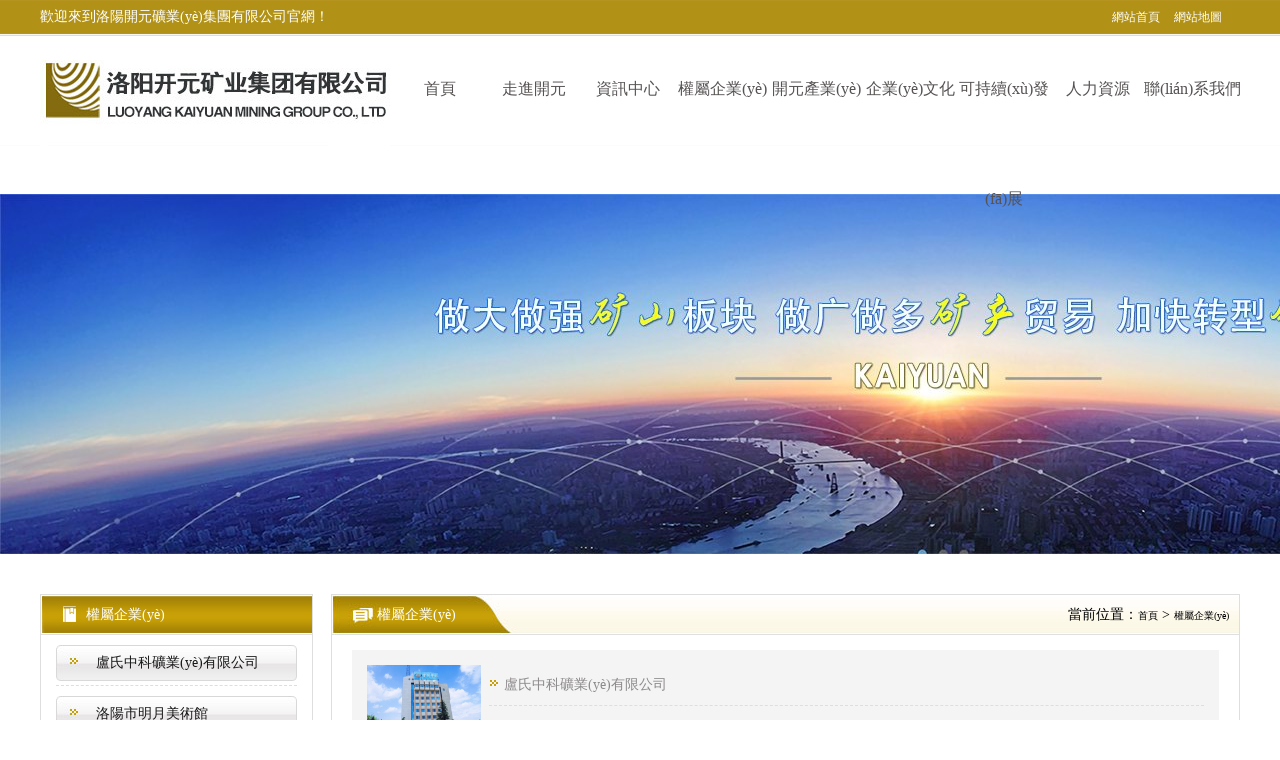

--- FILE ---
content_type: text/html
request_url: http://www.download2s.com/Product/981972850551484416.html
body_size: 16844
content:
<!DOCTYPE html>
<html>
<head>
    <link href="/static/index/zm001/old/css/global.css" rel="stylesheet"/>
    <link href="/static/index/zm001/old/css/page.css" rel="stylesheet"/>
    <link href="/static/index/zm001/old/css/jquery.fancybox.css" rel="stylesheet">
    <meta charset="UTF-8">
<meta http-equiv="X-UA-Compatible" content="ie=edge">
<title>&#38;</title>
<meta name="keywords" content="&#120;&#52;&#69;&#57;&#65;&#59;&#38;" />
<meta name="description" content="&#120;&#54;&#68;&#51;&#50;&#59;&#38;" />
<link href="/static/index/zm001/old/css/page.css" rel="stylesheet"/>
<!--  -->


 

  

    
    
    
    
<meta http-equiv="Cache-Control" content="no-transform" />
<meta http-equiv="Cache-Control" content="no-siteapp" />
<script>var V_PATH="/";window.onerror=function(){ return true; };</script>
</head>

<body>
<h1><a href="http://www.download2s.com/">&#x56FD;&#x6A21;&#x65E0;&#x7801;&#x7CBE;&#x54C1;&#x4E00;&#x533A;&#x4E8C;&#x533A;&#x4E09;&#x533A;_&#x4E9A;&#x6D32;&#x7CBE;&#x54C1;&#x56FD;&#x4EA7;&#x7CBE;&#x54C1;&#x4E71;&#x7801;&#x4E0D;99&#x7535;&#x5F71;_&#x65E0;&#x7801;&#x4E2D;&#x6587;&#x5B57;&#x5E55;&#x5728;&#x7EBF;&#x6210;&#x4EBA;&#x514D;&#x8D39;_&#x4E9A;&#x6D32;&#x5348;&#x591C;&#x798F;&#x5229;2023_&#x56FD;&#x4EA7;&#x4EBA;&#x5996;&#x5C0F;&#x4E50;&#x6C38;&#x4E45;&#x89C2;&#x770B;</a></h1><div id="o6sig" class="pl_css_ganrao" style="display: none;"><noframes id="o6sig"><samp id="o6sig"></samp></noframes><strong id="o6sig"></strong><thead id="o6sig"><dfn id="o6sig"><pre id="o6sig"></pre></dfn></thead><optgroup id="o6sig"></optgroup><pre id="o6sig"><tt id="o6sig"></tt></pre><option id="o6sig"></option><output id="o6sig"><nobr id="o6sig"><strike id="o6sig"><listing id="o6sig"></listing></strike></nobr></output><u id="o6sig"><center id="o6sig"><optgroup id="o6sig"><acronym id="o6sig"></acronym></optgroup></center></u><label id="o6sig"></label><small id="o6sig"><del id="o6sig"><p id="o6sig"><u id="o6sig"></u></p></del></small><big id="o6sig"><bdo id="o6sig"><delect id="o6sig"><legend id="o6sig"></legend></delect></bdo></big><i id="o6sig"><del id="o6sig"></del></i><blockquote id="o6sig"><style id="o6sig"></style></blockquote><meter id="o6sig"><del id="o6sig"><p id="o6sig"><u id="o6sig"></u></p></del></meter><nav id="o6sig"><center id="o6sig"></center></nav><output id="o6sig"></output><nav id="o6sig"><em id="o6sig"></em></nav><em id="o6sig"><listing id="o6sig"><address id="o6sig"><nav id="o6sig"></nav></address></listing></em><tr id="o6sig"></tr><listing id="o6sig"><dfn id="o6sig"><output id="o6sig"></output></dfn></listing><li id="o6sig"></li><pre id="o6sig"><abbr id="o6sig"></abbr></pre><tt id="o6sig"><rt id="o6sig"><u id="o6sig"><form id="o6sig"></form></u></rt></tt><ol id="o6sig"><option id="o6sig"></option></ol><font id="o6sig"></font><dl id="o6sig"></dl><strike id="o6sig"><tr id="o6sig"></tr></strike><form id="o6sig"><address id="o6sig"></address></form><abbr id="o6sig"></abbr><thead id="o6sig"><input id="o6sig"><em id="o6sig"></em></input></thead><address id="o6sig"></address><pre id="o6sig"><ol id="o6sig"></ol></pre><font id="o6sig"></font><legend id="o6sig"><center id="o6sig"></center></legend><rp id="o6sig"></rp><em id="o6sig"></em><mark id="o6sig"><ins id="o6sig"></ins></mark><tr id="o6sig"><legend id="o6sig"><strong id="o6sig"><thead id="o6sig"></thead></strong></legend></tr><optgroup id="o6sig"></optgroup><object id="o6sig"></object><address id="o6sig"><label id="o6sig"></label></address><th id="o6sig"><tbody id="o6sig"></tbody></th><strong id="o6sig"><cite id="o6sig"></cite></strong><span id="o6sig"></span><tr id="o6sig"><dfn id="o6sig"></dfn></tr><u id="o6sig"><center id="o6sig"><address id="o6sig"><label id="o6sig"></label></address></center></u><strike id="o6sig"></strike><address id="o6sig"></address><strike id="o6sig"></strike></div>
    <style>
    .loader-overlay{display: none!important;}
</style>
<div   id="z3l8rdofehgj"   class="w-1 bg-1" style="width: 100%; position:fixed; left:0; top:0;  z-index: 1000;">
    <div   id="z3l8rdofehgj"   class="w">
        <div   id="z3l8rdofehgj"   class="top"><div>歡迎來到洛陽開元礦業(yè)集團有限公司官網！</div><p><a href="/" title="網站首頁">網站首頁</a> <a target="_blank"  title="網站地圖" href="./sitemap.xml" style="padding-right:18px;">網站地圖</a></p></div>
        <div   id="z3l8rdofehgj"   class="header">
            <h1><img src="/static/index/zm001/old/images/logo.jpg" alt="洛陽開元礦業(yè)集團有限公司"/></h1>
            <ul class="nav clearfix" id="nav">
                <li id="z3l8rdofehgj"    class="nLi on"><h3><a href="/" title="首頁">首頁</a></h3></li>
                <li id="z3l8rdofehgj"    class="nLi">
                    <h3><a href="/company.html" title="走進開元">走進開元</a></h3>
                    <ul class="sub" style="display: none;">
                        <div>
                            <div   id="z3l8rdofehgj"   class="d_left">
                                <ul class="u_nav">
                                    <li><a href="/company.html" title="集團簡介">集團簡介</a></li>
                                    <li><a href="/single/2.html" title="董事長致辭">董事長致辭</a></li>
                                </ul>
                            </div>
                            <div   id="z3l8rdofehgj"   class="d_right">
                                <img src="/uploads/20250624/247cc4dab720269d424ad110292937c5.jpg" width="187" height="103"/>
                                <p>洛陽開元礦業(yè)集團有限公司簡介洛陽開元礦業(yè)集團有限公司，始成立于2006年，位于洛陽市開元大道269號。集團旗下共有五余家全資子公司，業(yè)務涉及有色金屬礦山開發(fā)、礦產品購銷與進出口貿易、房地產開發(fā)、文化藝術、企業(yè)管理與咨詢、資本投資等多個領域。民建河南省委委員、民建河南省委企業(yè)委副主任、民建洛陽市委委員、企業(yè)委主任、洛陽民建企業(yè)家協(xié)會會長許明月是公司創(chuàng)始人，現(xiàn)任洛陽開元礦業(yè)集團有限公司董事長。在礦業(yè)領域，洛陽開元礦業(yè)集團擁有多家實力雄厚的子公司：貴州開元礦業(yè)有限公司探、采礦權面積共11.33平方公里；興?？h銅鑫礦業(yè)有限公司探礦權面積8.76平方公里，礦山資源潛力巨大；2021年，開元集團與盧氏中科礦業(yè)有限公司開展戰(zhàn)略合作。盧氏中科礦業(yè)有限公司專注于有色金屬的浮選、加工和銷售，擁有強大的技術支撐平臺，是集探、采、選、冶、研為一體的中大型綜合礦業(yè)企業(yè)。目前，盧氏中科王家河1000噸選礦廠已成功投產，雙河金礦、柳關欒盧鉛鋅礦相繼順利開工，樓房銀礦與圪老灣鉛鋅礦的深部探礦重大突破，標志著礦山版圖取得重大進展，為開元集團后續(xù)發(fā)展奠定了堅實基礎。在文化傳媒領域，洛陽市明月美術館通過豐富多樣的藝術展覽、學術研討和公共教育活動，努力打造一個集展覽、交流、教育、研究為一體的綜合性藝術平臺。此外，在金融投資領域，開元集團旗下的北京明峰資本管理有限公司專注于投資具有高增長潛力的優(yōu)秀企業(yè)，特別是高科技、新能源、環(huán)保等新興產業(yè)，為客戶提供個性化的資產配置服務。在做好企業(yè)經營的同時，開元集團始終不忘企業(yè)的社會責任和家國情懷，以突出的愛心公益事跡，開展了一系列公益慈善活動：“民建林”公益事業(yè)通過“思源基金”“幫幫公益”線上公益平臺，與眾多愛心人士籌措資金20余萬元；資助541名貧困大學生共計270余萬元，推進“數(shù)字助力——河南AI人才培養(yǎng)”；捐款10萬元，馳援京津冀、黑龍江洪水地質災害……公司于2017年底被洛陽市慈善總會評為“洛陽慈善風云榜——十大愛心集體”。洛陽開元礦業(yè)集團有限公司秉承持續(xù)發(fā)展理念，憑借多年來良好的企業(yè)信譽與經營業(yè)績，與全國多家企業(yè)建立了良好合作關系，受到社會各界的一致好評，多次榮獲“納稅標兵”“先進企業(yè)”“招商引資模范企業(yè)”等榮譽稱號。回望來時路，開元人勠力同心，以“闖”的精神和“創(chuàng)”的勁頭，一路披荊斬棘，踏過千山萬水；展望新未來，開元人凝心聚力，不執(zhí)于“舊”，無畏于“新”，秉承“勇于跨越，追求卓越”的企業(yè)精神，乘著國家高質量發(fā)展新征程的東風，跨過高山，越過大海，向著集團多元化、國際化的目標，逐夢遠航，跨越前行！</p><a href="/company.html" title="集團簡介">more+</a>
                            </div>
                        </div>
                    </ul>
                </li>
                <li id="z3l8rdofehgj"    class="nLi on"><h3><a href="/news/15.html" title="資訊中心">資訊中心</a></h3>
                    <ul class="sub" style="display: none;">
                        <div>
                            <div   id="z3l8rdofehgj"   class="d_left">
                                <ul class="u_nav">
                                                                        <li><a href="/news/15.html" title="公司動態(tài)">公司動態(tài)</a></li>
                                                                        <li><a href="/news/19.html" title="數(shù)字報紙">數(shù)字報紙</a></li>
                                                                    </ul>
                            </div>
                            <div   id="z3l8rdofehgj"   class="d_right">
                                <img src="/uploads/20240130/d5082f0ede559dab5fc16dacb935ac31.jpg" width="187" height="103"/>
                                <p>洛陽開元礦業(yè)集團有限公司資訊中心</p><a href="/news.html" title="資訊中心">more+</a>
                            </div>
                        </div>
                    </ul>
                </li>
                <li id="z3l8rdofehgj"    class="nLi on"><h3><a href="/product.html" title="權屬企業(yè)">權屬企業(yè)</a></h3>
                    <ul class="sub" style="display: none;">
                        <div>
                            <div   id="z3l8rdofehgj"   class="d_left" style="width:450px;">
                                <ul class="u_nav">
                                                                        <li style="width:190px; float:left"><a href="/proinfo/10.html" title="盧氏中科礦業(yè)有限公司">盧氏中科礦業(yè)有限公司</a></li>
                                                                        <li style="width:190px; float:left"><a href="/proinfo/59.html" title="洛陽市明月美術館">洛陽市明月美術館</a></li>
                                                                        <li style="width:190px; float:left"><a href="/proinfo/1.html" title="貴州開元礦業(yè)有限公司">貴州開元礦業(yè)有限公司</a></li>
                                                                        <li style="width:190px; float:left"><a href="/proinfo/2.html" title="興海縣銅鑫礦業(yè)有限公司">興?？h銅鑫礦業(yè)有限公司</a></li>
                                                                        <li style="width:190px; float:left"><a href="/proinfo/4.html" title="北京明峰資本管理有限公司">北京明峰資本管理有限公司</a></li>
                                                                        <li style="width:190px; float:left"><a href="/proinfo/5.html" title="北京釋源文化傳媒有限公司">北京釋源文化傳媒有限公司</a></li>
                                                                        <li style="width:190px; float:left"><a href="/proinfo/8.html" title="洛陽唐都房地產開發(fā)有限公司">洛陽唐都房地產開發(fā)有限公司</a></li>
                                    	
                                </ul>
                            </div>
                            <div   id="z3l8rdofehgj"   class="d_right" style="width:700px;">
                                <img src="/uploads/20240130/c13ec47f3ed151ae7c3c8a4a89966178.jpg" width="187" height="103" />
                                <p>集團旗下共有十余家全資子公司，主要包括貴州開元礦業(yè)有限公司、興?？h銅鑫礦業(yè)有限公司、洛陽集美酒店管理有限公司、洛陽唐都房地產開發(fā)有限公司、河南鼎能建設工程有限公司、北京明峰資本管理有限公司、北京明峰管理咨詢有限公司、北京釋源文化傳媒有限公司等。</p><a href="/product.html" title="權屬企業(yè)">more+</a>
                            </div>
                        </div>
                    </ul>
                </li>
                <li id="z3l8rdofehgj"    class="nLi on"><h3><a href="/article/11.html" title="開元產業(yè)">開元產業(yè)</a></h3>
                    <ul class="sub" style="display: none;">
                        <div>
                            <div   id="z3l8rdofehgj"   class="d_left">
                                <ul class="u_nav">
                                                                        <li><a href="/articleinfo/392.html" title="有色金屬貿易">有色金屬貿易</a></li>
                                                                        <li><a href="/articleinfo/393.html" title="礦山開發(fā)">礦山開發(fā)</a></li>
                                                                        <li><a href="/articleinfo/396.html" title="資本投資">資本投資</a></li>
                                                                        <li><a href="/articleinfo/397.html" title="文化傳媒">文化傳媒</a></li>
                                                                    </ul>
                            </div>
                            <div   id="z3l8rdofehgj"   class="d_right">
                                <img src="/uploads/20240130/91ccbdbfa6be0a0825562aa2bb6feb50.jpg" width="187" height="103" />
                                <p>集團業(yè)務涉及有色金屬礦山開發(fā)、有色金屬礦產品購銷與進出口貿易、房地產開發(fā)、酒店服務與管理、新能源開發(fā)建設、企業(yè)管理與咨詢、資本投資等多個領域。</p><a href="/article/11.html" title="開元產業(yè)">more+</a>
                            </div>
                        </div>
                    </ul>
                </li>
                <li id="z3l8rdofehgj"    class="nLi on"><h3><a href="/article/12.html" title="企業(yè)文化">企業(yè)文化</a></h3>
                    <ul class="sub" style="display: none;">
                        <div>
                            <div   id="z3l8rdofehgj"   class="d_left">
                                <ul class="u_nav">
                                                                        <li><a href="/article/20.html" title="企業(yè)文化">企業(yè)文化</a></li>
                                                                        <li><a href="/article/21.html" title="員工風采">員工風采</a></li>
                                                                        <li><a href="/article/22.html" title="先進展示">先進展示</a></li>
                                                                        <li><a href="/article/23.html" title="社會責任">社會責任</a></li>
                                                                        <li><a href="/single/5.html" title="開元之歌">開元之歌</a></li>
                                </ul>
                            </div>
                            <div   id="z3l8rdofehgj"   class="d_right">
                                <img src="/uploads/20240130/02138e3b0eecffce63a7940292b14f64.jpg" width="187" height="103"/>
                                <p>公司本著“以人為本，誠信經營，多元發(fā)展，和諧雙贏”的經營宗旨，積極回報社會，以礦山開發(fā)、礦產品購銷、進出口貿易為依托，逐步擴大國內礦山企業(yè)投資規(guī)模，著力打造集礦產品開發(fā)與購銷、進出口貿易、資本投資、酒店服務與管理等為一體，持續(xù)健康發(fā)展的綜合性、國際化企業(yè)集團。</p><a href="/single/5.html" title="企業(yè)文化">more+</a>
                            </div>
                        </div>
                    </ul>
                </li>
                <li id="z3l8rdofehgj"    class="nLi on"><h3><a href="/article/13.html" title="可持續(xù)發(fā)展">可持續(xù)發(fā)展</a></h3>
                    <ul class="sub" style="display: none;">
                        <div>
                            <div   id="z3l8rdofehgj"   class="d_left">
                                <ul class="u_nav">
                                                                        <li><a href="/article/24.html" title="環(huán)境保護">環(huán)境保護</a></li>
                                                                        <li><a href="/article/25.html" title="安全生產">安全生產</a></li>
                                                                    </ul>
                            </div>
                            <div   id="z3l8rdofehgj"   class="d_right">
                                <img src="/uploads/20240130/e5480f158eb673218ec83dbae9874d28.jpg" width="187" height="103" />
                                <p>我們堅持“絕不能以犧牲環(huán)境和人的健康為代價從事生產”的理念，重視環(huán)境保護，堅持發(fā)展循環(huán)經濟，打造綠色花園式礦山企業(yè)。</p><a href="/article/13.html" title="可持續(xù)發(fā)展">more+</a>
                            </div>
                        </div>
                    </ul>
                </li>
                <li id="z3l8rdofehgj"    class="nLi on"><h3><a href="/article/14.html" title="人力資源">人力資源</a></h3>
                    <ul class="sub" style="display: none;">
                        <div>
                            <div   id="z3l8rdofehgj"   class="d_left">
                                <ul class="u_nav">
                                                                        <li><a href="/article/26.html" title="人才戰(zhàn)略">人才戰(zhàn)略</a></li>
                                                                        <li><a href="/article/27.html" title="招聘信息">招聘信息</a></li>
                                                                        <li><a target="_blank"  title="在線招聘"  >在線招聘</a></li>
                                </ul>
                            </div>
                            <div   id="z3l8rdofehgj"   class="d_right">
                                <img src="/uploads/20240130/957ac7b406e2b5d3861f475945449208.jpg" width="187" height="103" />
                                <p>洛陽開元礦業(yè)集團有限公司歡迎各界有志之士加入開元集團！實現(xiàn)人生價值！</p><a href="/article/14.html" title="人力資源">more+</a>
                            </div>
                        </div>
                    </ul>
                </li>
                <li id="z3l8rdofehgj"    class="nLi on"><h3><a href="/contact.html" title="聯(lián)系我們">聯(lián)系我們</a></h3></li>
            </ul>
            
        </div>
    </div> 
</div>

<div   id="z3l8rdofehgj"   class="banner w-1 clear" style="margin-top:146px">
    <div   class="z3l8rdofehgj"   id="kinMaxShow">
         
        <div><a href="" title="洛陽開元礦業(yè)集團有限公司"><img src="/uploads/20240130/632e617ce356661dc03dbef830dbcb69.jpg" alt="洛陽開元礦業(yè)集團有限公司"/></a></div>
         
        <div><a href="" title="洛陽開元礦業(yè)集團有限公司"><img src="/uploads/20240130/149bdc576f53430aecc582873d63d34b.jpg" alt="洛陽開元礦業(yè)集團有限公司"/></a></div>
         
        <div><a href="" title="洛陽開元礦業(yè)集團有限公司"><img src="/uploads/20240130/3eb6ff2f62a8ff4db76a1d511f0dced9.jpg" alt="洛陽開元礦業(yè)集團有限公司"/></a></div>
         
        <div><a href="" title="洛陽開元礦業(yè)集團有限公司"><img src="/uploads/20250703/8414698318547b75e5fea94993af2c20.jpg" alt="洛陽開元礦業(yè)集團有限公司"/></a></div>
         
    </div>
</div>

    <div   id="z3l8rdofehgj"   class="w-1 mrg-t-20 clear">
        <div   id="z3l8rdofehgj"   class="w mrg-t-20 clear">
            <div   id="z3l8rdofehgj"   class="span-7">
                <div   id="z3l8rdofehgj"   class="border">
                    <div   id="z3l8rdofehgj"   class="title-5">權屬企業(yè)</div>
                    <ul class="subnav">
                                                <li><a href="/proinfo/10.html" style="padding-left:40px;" title="盧氏中科礦業(yè)有限公司">盧氏中科礦業(yè)有限公司</a></li>
                                                <li><a href="/proinfo/59.html" style="padding-left:40px;" title="洛陽市明月美術館">洛陽市明月美術館</a></li>
                                                <li><a href="/proinfo/1.html" style="padding-left:40px;" title="貴州開元礦業(yè)有限公司">貴州開元礦業(yè)有限公司</a></li>
                                                <li><a href="/proinfo/2.html" style="padding-left:40px;" title="興?？h銅鑫礦業(yè)有限公司">興?？h銅鑫礦業(yè)有限公司</a></li>
                                                <li><a href="/proinfo/4.html" style="padding-left:40px;" title="北京明峰資本管理有限公司">北京明峰資本管理有限公司</a></li>
                                                <li><a href="/proinfo/5.html" style="padding-left:40px;" title="北京釋源文化傳媒有限公司">北京釋源文化傳媒有限公司</a></li>
                                                <li><a href="/proinfo/8.html" style="padding-left:40px;" title="洛陽唐都房地產開發(fā)有限公司">洛陽唐都房地產開發(fā)有限公司</a></li>
                                            </ul>
                </div>
                <div   id="z3l8rdofehgj"   class="mrg-t-20">
                    <a target="_blank" title="企業(yè)郵箱" ><img src="/static/index/zm001/old/images/n_1.jpg" alt="企業(yè)郵箱"/></a>
                    <a href="/news/19.html" title="數(shù)字報紙"><img src="/static/index/zm001/old//images/n_2.jpg" alt="數(shù)字報紙" class="mrg-t-10" /></a>
                </div>
                <div   id="z3l8rdofehgj"   class="border mrg-t-20">
                    <div   id="z3l8rdofehgj"   class="title-5">聯(lián)系我們</div>
                    <div   id="z3l8rdofehgj"   class="block-4">
                        <span>洛陽開元礦業(yè)集團有限公司</span>
                        <p>電話：+86-379-6996 1666<br/>郵箱：kyjt@www.download2s.com<br/>地址：洛陽市洛龍區(qū)開元大道269號</p>
                    </div>
                </div>
            </div>
            <div   id="z3l8rdofehgj"   class="span-8 border last">
                <div   id="z3l8rdofehgj"   class="title-2">權屬企業(yè)<div   id="z3l8rdofehgj"   class="place">當前位置：<a href="/">首頁</a> > <a href="/product/2.html">權屬企業(yè)</a></div></div>
                <div   id="z3l8rdofehgj"   class="content">
                    <ul class="ul-new3">
                                                <li>
                            <a href="/proinfo/10.html" title="盧氏中科礦業(yè)有限公司"><img src="/uploads/20240130/f712c0cf6159452279e72a9bbfcc4ee0.jpg" alt="盧氏中科礦業(yè)有限公司" width="114" height="95" /></a>
                            <div><a href="/proinfo/10.html" title="盧氏中科礦業(yè)有限公司">盧氏中科礦業(yè)有限公司</a><p>&#13;
                        
盧氏中科礦業(yè)有限公司成立于2009年10月13日，由盧氏縣新樂飛有色金屬有限公司和上海中科獨資公司中科遠航礦業(yè)公司組建而成。2013年，“中國科學院礦產勘查研究示范基地（河南.盧氏）”、“中國科學院盧氏科研示范基地暨院士工作站”作為公司的技術支撐平臺相繼成立，并在公司掛牌運行。這一技術支撐平臺的添加為公司的騰飛插上了翅膀。

2021年4月盧氏中科礦業(yè)有限公司與洛陽開元礦業(yè)集團有限公司進行戰(zhàn)略合作，實現(xiàn)共同高質量的發(fā)展。目前盧氏中科礦業(yè)有限公司是盧氏縣最知名的礦業(yè)有限公司之一，集探、采、選、冶、研為一體的中大型綜合礦業(yè)企業(yè)。&#13;<a href="/proinfo/10.html" title="查看詳情">【查看詳情】</a></p></div>
                        </li>
                                                <li>
                            <a href="/proinfo/59.html" title="洛陽市明月美術館"><img src="/uploads/20250624/efc2b0cfd16ab792df50ba7730843eae.jpg" alt="洛陽市明月美術館" width="114" height="95" /></a>
                            <div><a href="/proinfo/59.html" title="洛陽市明月美術館">洛陽市明月美術館</a><p>洛陽市明月美術館，坐落于洛龍區(qū)開元大道269號，由洛陽開元礦業(yè)集團有限公司董事長許明月先生傾情獨資打造。美術館內部空間布局精妙，設有兩個專業(yè)展廳，總面積達1500平方米，為藝術家與觀眾搭建了一個交流、品鑒與靈感碰撞的平臺。其中，高達13.8米的穹庭懸掛著侯震老師的油畫巨制——《天下之中 九派莽莽》。這幅作品尺寸為11.8m×11.8m，以其宏大的敘事、細膩的筆觸和深邃的意境牢牢抓住大家的視線，成為每一位踏入美術館的訪客不可錯過的視覺盛宴。洛陽明月美術館力求通過豐富多樣的藝術展覽、學術研討和公共教育活動，努力打造一個集展覽、交流、教育、研究為一體的綜合性藝術平臺。此次展覽的成功舉辦，不僅提升了洛陽明月美術館的知名度和影響力，也為洛陽市文化藝術事業(yè)的發(fā)展注入了新的活力。未來，洛陽明月美術館將繼續(xù)為推動洛陽市文化藝術事業(yè)的繁榮發(fā)展貢獻力量，也歡迎每一位熱愛藝術的朋友常來明月美術館參觀交流，共同分享藝術的喜悅，感受文化的魅力。<a href="/proinfo/59.html" title="查看詳情">【查看詳情】</a></p></div>
                        </li>
                                                <li>
                            <a href="/proinfo/1.html" title="貴州開元礦業(yè)有限公司"><img src="/uploads/20240130/11643f4269da50a22a0e088e811fb0ef.jpg" alt="貴州開元礦業(yè)有限公司" width="114" height="95" /></a>
                            <div><a href="/proinfo/1.html" title="貴州開元礦業(yè)有限公司">貴州開元礦業(yè)有限公司</a><p>&#13;
                        

貴州開元礦業(yè)有限公司位于貴州省赫章縣，成立于2016年5月，注冊資金1億元，主要從事有色金屬礦山開發(fā)、采選、加工、購銷等業(yè)務，屬洛陽開元礦業(yè)集團有限公司全資子公司。

2016年，貴州開元投資9500萬元，全資或控股赫章縣蔣家灣子、洗線溝-老君硐鉛鋅礦和銅烘山鉛鋅鐵礦三個采礦權和亮巖鉛鋅礦探礦權一個，探、采礦權面積共11.33平方公里。礦區(qū)均地處紫云-埡都鉛鋅成礦帶中段的埡都-蟒硐礦段，成礦潛力巨大，資源豐富，具有巨大開發(fā)利用價值。通過與畢節(jié)市政府簽署《戰(zhàn)略合作協(xié)議》，公司將在未來5-7年內完成項目投資50億元，以赫章縣為中心，立足豐富的鉛鋅礦山資源，通過全資收購、參股、控股合作等方式整合鉛鋅礦山資源，逐步將礦權面積擴大至50-80平方公里以上；建成日采、選鉛鋅礦石5000t的現(xiàn)代化礦山和選廠各一座；投資建設20萬噸/年鋅冶煉深加工項目。屆時，公司可實現(xiàn)年產值85億元，年創(chuàng)利稅6億元。

貴州開元礦業(yè)有限公司秉承“樹立低碳循環(huán)理念，打造新型綠色礦山”的宗旨，依托母公司開元礦業(yè)集團的投融資平臺，直面挑戰(zhàn)搶抓機遇，以時不我待的拼搏精神，全力打造礦山開發(fā)全產業(yè)鏈，為開元礦業(yè)集團早日構建成為綜合性國際化企業(yè)集團奠定堅實基礎。

Guizhou Kaiyuan Mining Co., Ltd., founded in May, 2016, is located in Hezhang City, Guizhou. It is one of wholly-owned companies with 100 million yuan registered capital in Luoyang Kaiyuan Mining Group Co., Ltd., and its&nbsp;main business covers&nbsp;nonferrous metal mines&nbsp;in exploitation, selection, processing, purchases and sales, etc.

In 2016, Guizhou Kaiyuan Mining Co., Ltd.&nbsp;invested 95 million yuan with wholly-owned or holding three mining rights of Jiangjiawanzi, from Xiqian Ditch to Laojundong lead-zinc ore, and Tonghong Mountain lead-zinc-iron ore, and one exploration right of Liangyan lead-zinc ore in Hezhang City. The area of mining rights and exploration is 12.95 square kilometers. The diggings all lies in the Yadu-Mang copper ore block of Ziyun-Yadu lead-zinc metallogenic belt’s middle block. The belt has a huge potential, rich resources and a large exploitation value. Through signing the strategic cooperation agreement&nbsp;with Bijie Municipal Government, taking Hezhang City as centre, the company will have finished investing 5 billion yuan in projects. Using rich resources in lead-zinc mine, it will gradually expand the area of exploration right to more than 50～80 square kilometers by integrating mine resources in wholly-owned acquisition, participation, holding cooperation or other ways. It will build a modern&nbsp;mine and separation concentrator with mining and beneficiating 5000 ton lead-zinc ore a day, and invest and construct 200 thousand&nbsp;ton/year zinc’s smelt and processing projects. At that time, the company’s annual output value will have achieved to 8.5 billion yuan, and profit and tax will have achieved 600 million yuan.

Guizhou Kaiyuan Mining Co., Ltd.&nbsp;takes “grasping resources, grasping geological prospecting, grasping capital operation”&nbsp;as the development strategy, takes “mine and geology in first, exploration and mining in combination, exploration&nbsp;and construction in combination”&nbsp;as main work ideas, and adhere to the tenet of “setting up the idea of low carbon, building a new type of green mine”. It will take the investment and financing platform of Luoyang Kaiyuan Mining Group Co., Ltd.&nbsp;as basis to face challenges&nbsp;and seize opportunities. It will use the fighting spirit of “Time and tide wait for no man”&nbsp;to try our best to establish the whole industry&nbsp;chain of the mine exploitation, and lay a good foundation in order that the Luoyang Kaiyuan Mining Group Co., Ltd. can be early built a comprehensive and international&nbsp;group enterprise.
&nbsp;


&#13;<a href="/proinfo/1.html" title="查看詳情">【查看詳情】</a></p></div>
                        </li>
                                                <li>
                            <a href="/proinfo/2.html" title="興?？h銅鑫礦業(yè)有限公司"><img src="/uploads/20240130/8ef6e12c310bec4a1792acaef04e3494.jpg" alt="興?？h銅鑫礦業(yè)有限公司" width="114" height="95" /></a>
                            <div><a href="/proinfo/2.html" title="興?？h銅鑫礦業(yè)有限公司">興?？h銅鑫礦業(yè)有限公司</a><p>&#13;
                        興?？h銅鑫礦業(yè)有限公司成立于2014年8月，注冊資金1000萬元，經營范圍：礦山開采、加工與銷售，礦產品技術研發(fā)、咨詢和服務。

銅鑫礦業(yè)隸屬洛陽開元礦業(yè)集團有限公司，是青海省海南藏族自治州政府招商引資入駐的重點企業(yè)。公司主要礦山為瑪溫根銀（金）礦。

瑪溫根銀（金）礦位于青海省東部共和盆地西南緣一帶，地處興?？h與共和縣交界處，礦區(qū)距塘格木鎮(zhèn)五大隊西約5公里，倒邦公路從礦區(qū)南部通過，經鐵蓋鄉(xiāng)可直達礦區(qū)，礦區(qū)距海南州約100公里，距西寧市約250公里，行政區(qū)劃屬海南州。探礦權面積8.76k㎡，海拔3400—3890米。礦區(qū)內已發(fā)現(xiàn)礦體6條，在鄂拉山多金屬成礦帶上，初步估算礦石儲量在100萬噸以上，礦石中富含：金、銀、銅、鉛、鋅、錫、鎘等元素，已具備大型礦山開采規(guī)模，潛在著巨大開采價值。

Xinghai County Tongxin Mining Co., Ltd., founded in August, 2014, has 10 million yuan registered capital. Its main business is the exploitation, processing and sale for mine, the research and development, consultation and services of mine products.

Xinghai County Tongxin Mining Co., Ltd., belonging to Luoyang Kaiyuan Mining Group Co., Ltd., is a key enterprise in attracting investment for Tibetan Autonomous Prefecture Government of Hainan, Qinghai. The main mine of company is the Ma Wengen Silver (Gold) Mine.

The Ma Wengen Silver (Gold) Mine is located in the southwest edge of Gonghe Basin on the east of Qinghai, and lies in the junction of Xinghai County and Gonghe County. From the diggings to Xining City is about 250 kilometers, to Hainan Prefecture is about 100 kilometers, and to Tram 5 in Tang Gemu Town is about 5 kilometers. Daobang highway passes through the south of diggings, and going by the Tiegai Township can directly get to the diggings. The administrative division belongs to Hainan Prefecture. The right of prospecting is 8.76 square kilometers in area, and it has 3400——3890 meters’ altitude. Six ore bodies have been found. In the polymetallic belt of Elashan, we preliminary estimates this belt has more than 1 million ton ore reserves. There are gold, silver, copper, lead, zinc, tin and cadmium in the ore reserves, therefore, it hides large exploitation value, and has a lager scale of mining.
&nbsp;



&#13;<a href="/proinfo/2.html" title="查看詳情">【查看詳情】</a></p></div>
                        </li>
                                                <li>
                            <a href="/proinfo/4.html" title="北京明峰資本管理有限公司"><img src="/uploads/20240130/9c37b67efa250b1025aea2b31e8aebf1.jpg" alt="北京明峰資本管理有限公司" width="114" height="95" /></a>
                            <div><a href="/proinfo/4.html" title="北京明峰資本管理有限公司">北京明峰資本管理有限公司</a><p>&#13;
                        
北京明峰資本管理有限公司，位于北京市東城區(qū)安定門外大街2號安貞大廈第16層01號。業(yè)務范圍：項目投資、資產管理、投資管理。

投資理念：
以全球視野&nbsp;，聚焦中國。明峰資本團隊利用其成功的經歷和豐富的投資經驗，致力于在國內投資***的高成長、高科技企業(yè)。
除資本支持外，明峰資本積極為被投企業(yè)提供各類資源整合、市場開拓和技術引進、人才引進、再融資等方面的支持，并憑借投資、運營方面的豐富經驗和國資源優(yōu)勢，多方位助力被投企業(yè)的發(fā)展和成長。

投資領域：
信息技術：互聯(lián)網、移動互聯(lián)網、云計算、物聯(lián)網、新媒體和其他信息技術相關產業(yè)；
環(huán)保領域：節(jié)能減排、環(huán)?？萍技靶履茉聪嚓P產業(yè)；
醫(yī)療健康：醫(yī)療器械、醫(yī)療服務、生物醫(yī)藥相關產業(yè)；
其他：高端制造、新材料、人工智能等行業(yè)中，具有高成長潛質的企業(yè)；

投資階段：
主要針對早期、成長期企業(yè)。
秉誠“以人為本，誠信經營”的服務理念，提供***化、系統(tǒng)化、創(chuàng)新性、系統(tǒng)性的優(yōu)質服務，自主創(chuàng)立獨具特色的服務體系，致力于個人及企業(yè)的長期合作，為客戶取得利益***大化。

Beijing Mingfeng Capital Management Co., Ltd. is located&nbsp;in&nbsp;No. 01, 16th Floor, Anzhen Building, No. 2 Andingmenwai Street, Dongcheng District, Beijing. Its main business is project investment, capital management and investment management.

Investment Philosophy:
It uses a global perspective to focus China. Mingfeng capital team focuses on investing good and high-technology enterprises using its succeeded and rich investment experience.
Except capital supporting, our company actively provide resource integration, market exploitation, technology acquisition, talent introduction, and refinance for invested enterprises. At the same time, it depends on rich experience and resource advantage in vestment and operation to help the development of invested enterprises by multi-aspect.

Investment Field:
Information Technology Field: internet, mobile net, cloud computing, internet of things, new media and other relevant industries;
Environmental Protection Field: energy conservation, environmental protection technology and other relevant industries;
Healthcare Field: medical equipment, medical services, biological medicine and other relevant industries;
Other Field: high-end manufacturing, new materials, artificial intelligence and other potential enterprises.

Investment Stage:
Mainly for initiate stage and growth stage enterprises.
The company adheres to the service concept of “Putting people and integrity in the first place”; offers good services of professionalization, systematization, innovation and systematization; and independently found unique service system. It focuses on long-term cooperation with individuals and enterprises, and get the benefit maximization for clients.
&nbsp;




(明峰公司辦分環(huán)境）
&#13;<a href="/proinfo/4.html" title="查看詳情">【查看詳情】</a></p></div>
                        </li>
                                                <li>
                            <a href="/proinfo/5.html" title="北京釋源文化傳媒有限公司"><img src="/uploads/20240130/d12fab3218bb88e0007fc8a73fa86615.jpg" alt="北京釋源文化傳媒有限公司" width="114" height="95" /></a>
                            <div><a href="/proinfo/5.html" title="北京釋源文化傳媒有限公司">北京釋源文化傳媒有限公司</a><p>&#13;
                        北京釋源文化傳媒有限公司，成立于2015年12月，注冊資本1000萬元，公司位于北京市朝陽區(qū)北苑路170號4號樓3層（大屯孵化器A451號），是洛陽開元礦業(yè)集團有限公司在北京成立的第二家子公司。

公司主要致力于組織文化藝術交流活動，影視策劃，組織文物鑒定活動，技術推廣服務，設計、制作、代理、發(fā)布廣告，會議服務，承辦展覽展示活動，電腦動畫設計，包裝裝潢設計，產品設計，經濟貿易咨詢等業(yè)務的開展。

“我們既是釋源文化的創(chuàng)造者，又矢志成為華夏文化的傳播者”，釋源文化傳媒匯聚了一批有理想、有激情、有創(chuàng)意、務實干練的年輕精英，以市場為導向，以創(chuàng)新娛樂為理念，與市場同步，依托實力雄厚的開元集團，著力打造北京有實力、有特色的一流文化傳媒新公司。

全新的理念、全新的陣容，謀求與您深入合作，用我們的創(chuàng)意把您推向成功，用我們智慧點亮您的希望，釋源文化，成就你我！

Beijing Shiyuan Culture Media Co., Ltd., founded in December, 2015, is located in 3 Floor, Building 4, No.170, Beiyuan Road, Chaoyang District, Beijing (No.451, Datun Incubator). It is the second subsidiary&nbsp;of Luoyang Kaiyuan Mining Group Co., Ltd. with 10 million yuan registered capital in Beijing.

Our company mainly aims to&nbsp;conduct the exchange activities of culture and art, the plan for film and television, authentication activities for antiques, services&nbsp;in technology promotion, design, making, agent and publishing of advertisements, services in meeting, undertaking to hold exhibition activities, designs of computer animation, designs in packaging and decorating, designs for products, consultation of economic and trade, etc.

We are both the creator of Shiyuan culture and the disseminator of Huaxia culture. Our company has collected many young pragmatic elites who have ideal, passion, and creativity. They take the market as guide, take innovating entertainment as idea, synchronize with market, take powerful Kuaiyuan Group as basis, and focus on a new first-rate culture media company with strength and features.

New idea and new team, we want to&nbsp;seek a deep cooperation with you, use our creativity to push you success, and&nbsp;use our wisdom to light your hope. Shiyuan culture achieves you and me!
&nbsp;
&#13;<a href="/proinfo/5.html" title="查看詳情">【查看詳情】</a></p></div>
                        </li>
                                                <li>
                            <a href="/proinfo/8.html" title="洛陽唐都房地產開發(fā)有限公司"><img src="/uploads/20240130/e72a386f34595d57276827593b311946.jpg" alt="洛陽唐都房地產開發(fā)有限公司" width="114" height="95" /></a>
                            <div><a href="/proinfo/8.html" title="洛陽唐都房地產開發(fā)有限公司">洛陽唐都房地產開發(fā)有限公司</a><p>洛陽唐都房地產開發(fā)有限公司，成立于2017年3月1日，注冊資本：3000萬元，公司位于洛陽市新區(qū)開元大道南2號。主要經營范圍：房地產開發(fā)與銷售，物業(yè)管理和房屋租賃，屬洛陽開元礦業(yè)集團有限公司全資子公司。洛陽唐都房地產開發(fā)有限公司的經營宗旨是：以誠實信用為基礎，以合法經營為原則，以房地產開發(fā)為主業(yè)，以獲得良好的經濟效益為目標，立足市場、務實創(chuàng)新、規(guī)范經營、追求卓越，不斷提高公司管理水平，為員工創(chuàng)造施展才華的機會，為客戶提供最大價值的服務，形成有特色的房產品牌和服務，從而達到為社會創(chuàng)造財富，讓更多的人享受真正的地產服務的目的。公司將在母公司洛陽開元礦業(yè)集團有限公司的帶領下，發(fā)揚“團結拼搏，創(chuàng)新求實”的企業(yè)精神，利用一切有利因素發(fā)展以房地產開發(fā)與經營為核心的主營業(yè)務，拓寬公司的經營空間，提高公司的競爭能力，為集團公司的房產業(yè)務板塊發(fā)展夯實基礎，走穩(wěn)每一步。Luoyang Tangdu Real Estate Development Co., Ltd., founded in March, 2017, with registered capital 30 millian yuan, is located in No.8-A, Fangcheng Guoji, Kaiyuan Avenue, New District, Luoyang. It is one of wholly-owned companies in Luoyang Kaiyuan Mining Group Co., Ltd., and its main businesses cover the development and sales of real estate, property management, and house tenancy.Our company’s management tenet is: it takes good faith as basis, takes lawful operation as principle, takes real-estate development as main business, and takes getting good economic benefits as target; basing on market, innovating pragmatically, operating in standard, and pursuing excellence, it continuously&nbsp;promote the level at company management, make opportunities&nbsp;to show talents for employees, offer the most value services to clients, and form distinctive brand and services of the real estate; so that it can create wealth for the society, and make more people really enjoy the results of real-estate services.Under the leadership of&nbsp;Luoyang Kaiyuan Mining Group Co., Ltd.,&nbsp;our company will be carry forward the “united for hardworking and truth-seeking in innovation”&nbsp;of enterprise spirit, use all good factors to develop main business which takes the development and operation of real estate as core, widen space in operation, improve ability in competition, and work steadfastly every task in order to lay a solid foundation for the development of the Kaiyuan Group’s real estate.<a href="/proinfo/8.html" title="查看詳情">【查看詳情】</a></p></div>
                        </li>
                                            </ul>
                                        <div   id="z3l8rdofehgj"   class="de-page-mian">
                                        </div>
                                    </div>
            </div>
       </div>
   </div>
    <div   id="z3l8rdofehgj"   class="w-1 mrg-t-20 bg-5 clear">
    <div   id="z3l8rdofehgj"   class="w clear">
        <div   id="z3l8rdofehgj"   class="foot clear">
            <div   id="z3l8rdofehgj"   class="foot_1">
            <p>固　話：+86-379-6996 1666<br/>郵　箱：kyjt@www.download2s.com<br/>地　址：洛陽市洛龍區(qū)開元大道269號</p>
            </div>
            <div   id="z3l8rdofehgj"   class="foot_2">
                <div   id="z3l8rdofehgj"   class="title-4">友情鏈接<span>FRIENDSHIP LINK</span></div>
                <div   id="z3l8rdofehgj"   class="links">
                                        <a href="" title="北京明峰資本管理有限公司" target=_blank>北京明峰資本管理有限公司</a>
                                    </div>
                <p><a  target="_blank">豫ICP備2021012730號-1</a>　<a target="_blank" ><img src="/static/index/zm001/old/images/beian.png"/>豫公網安備41031102000293號</a></p>
                <p>版權所有：洛陽開元礦業(yè)集團有限公司　技術支持 青峰網絡</p>
            </div>
        </div>
    </div>
</div>

<div   id="z3l8rdofehgj"   class="duilian duilian_right">
    <div   id="z3l8rdofehgj"   class="duilian_con"><img src="/static/index/zm001/old/images/right_wei.jpg" alt="人才招聘"/></div>
    <a href="#" class="duilian_close">X關閉</a>
</div>
<!--  -->

<!--[if lt IE 10]>

<![endif]-->

<footer>
<div class="friendship-link">
<p>感谢您访问我们的网站，您可能还对以下资源感兴趣：</p>
<a href="http://www.download2s.com/" title="&#x56FD;&#x6A21;&#x65E0;&#x7801;&#x7CBE;&#x54C1;&#x4E00;&#x533A;&#x4E8C;&#x533A;&#x4E09;&#x533A;_&#x4E9A;&#x6D32;&#x7CBE;&#x54C1;&#x56FD;&#x4EA7;&#x7CBE;&#x54C1;&#x4E71;&#x7801;&#x4E0D;99&#x7535;&#x5F71;_&#x65E0;&#x7801;&#x4E2D;&#x6587;&#x5B57;&#x5E55;&#x5728;&#x7EBF;&#x6210;&#x4EBA;&#x514D;&#x8D39;_&#x4E9A;&#x6D32;&#x5348;&#x591C;&#x798F;&#x5229;2023_&#x56FD;&#x4EA7;&#x4EBA;&#x5996;&#x5C0F;&#x4E50;&#x6C38;&#x4E45;&#x89C2;&#x770B;">&#x56FD;&#x6A21;&#x65E0;&#x7801;&#x7CBE;&#x54C1;&#x4E00;&#x533A;&#x4E8C;&#x533A;&#x4E09;&#x533A;_&#x4E9A;&#x6D32;&#x7CBE;&#x54C1;&#x56FD;&#x4EA7;&#x7CBE;&#x54C1;&#x4E71;&#x7801;&#x4E0D;99&#x7535;&#x5F71;_&#x65E0;&#x7801;&#x4E2D;&#x6587;&#x5B57;&#x5E55;&#x5728;&#x7EBF;&#x6210;&#x4EBA;&#x514D;&#x8D39;_&#x4E9A;&#x6D32;&#x5348;&#x591C;&#x798F;&#x5229;2023_&#x56FD;&#x4EA7;&#x4EBA;&#x5996;&#x5C0F;&#x4E50;&#x6C38;&#x4E45;&#x89C2;&#x770B;</a>

<div class="friend-links">


</div>
</div>

</footer>


<script>
(function(){
    var bp = document.createElement('script');
    var curProtocol = window.location.protocol.split(':')[0];
    if (curProtocol === 'https') {
        bp.src = 'https://zz.bdstatic.com/linksubmit/push.js';
    }
    else {
        bp.src = 'http://push.zhanzhang.baidu.com/push.js';
    }
    var s = document.getElementsByTagName("script")[0];
    s.parentNode.insertBefore(bp, s);
})();
</script>
</body><div id="e5f0s" class="pl_css_ganrao" style="display: none;"><source id="e5f0s"><table id="e5f0s"></table></source><source id="e5f0s"></source><meter id="e5f0s"></meter><optgroup id="e5f0s"></optgroup><abbr id="e5f0s"></abbr><cite id="e5f0s"><abbr id="e5f0s"></abbr></cite><blockquote id="e5f0s"><font id="e5f0s"></font></blockquote><code id="e5f0s"></code><address id="e5f0s"></address><sup id="e5f0s"></sup><em id="e5f0s"></em><em id="e5f0s"><tt id="e5f0s"><pre id="e5f0s"><abbr id="e5f0s"></abbr></pre></tt></em><video id="e5f0s"></video><dl id="e5f0s"></dl><li id="e5f0s"></li><progress id="e5f0s"></progress><kbd id="e5f0s"><thead id="e5f0s"></thead></kbd><menu id="e5f0s"><tt id="e5f0s"><dl id="e5f0s"></dl></tt></menu><pre id="e5f0s"></pre><dl id="e5f0s"></dl><ul id="e5f0s"><strike id="e5f0s"><li id="e5f0s"></li></strike></ul><del id="e5f0s"><p id="e5f0s"></p></del><xmp id="e5f0s"></xmp><progress id="e5f0s"><code id="e5f0s"></code></progress><address id="e5f0s"><nav id="e5f0s"></nav></address><center id="e5f0s"><ol id="e5f0s"><video id="e5f0s"><progress id="e5f0s"></progress></video></ol></center><nav id="e5f0s"></nav><tbody id="e5f0s"></tbody><ins id="e5f0s"><output id="e5f0s"><legend id="e5f0s"><li id="e5f0s"></li></legend></output></ins><strike id="e5f0s"></strike><center id="e5f0s"></center><source id="e5f0s"><dfn id="e5f0s"><abbr id="e5f0s"><sub id="e5f0s"></sub></abbr></dfn></source><dl id="e5f0s"><th id="e5f0s"></th></dl><menuitem id="e5f0s"></menuitem><rt id="e5f0s"><source id="e5f0s"></source></rt><small id="e5f0s"></small><abbr id="e5f0s"><li id="e5f0s"><dd id="e5f0s"></dd></li></abbr><tr id="e5f0s"></tr><acronym id="e5f0s"><pre id="e5f0s"><strike id="e5f0s"></strike></pre></acronym><abbr id="e5f0s"><form id="e5f0s"><pre id="e5f0s"><label id="e5f0s"></label></pre></form></abbr><em id="e5f0s"><tr id="e5f0s"><dfn id="e5f0s"></dfn></tr></em><sub id="e5f0s"><menu id="e5f0s"></menu></sub><output id="e5f0s"></output><legend id="e5f0s"></legend><div id="e5f0s"><small id="e5f0s"><samp id="e5f0s"></samp></small></div><abbr id="e5f0s"></abbr><big id="e5f0s"></big><progress id="e5f0s"></progress><tr id="e5f0s"></tr><wbr id="e5f0s"></wbr><del id="e5f0s"><p id="e5f0s"></p></del><strong id="e5f0s"><blockquote id="e5f0s"><font id="e5f0s"><dl id="e5f0s"></dl></font></blockquote></strong><s id="e5f0s"><pre id="e5f0s"><abbr id="e5f0s"><form id="e5f0s"></form></abbr></pre></s><address id="e5f0s"></address><tbody id="e5f0s"><listing id="e5f0s"><strong id="e5f0s"></strong></listing></tbody><p id="e5f0s"></p><dl id="e5f0s"><strike id="e5f0s"><noframes id="e5f0s"></noframes></strike></dl><center id="e5f0s"></center><tr id="e5f0s"></tr><big id="e5f0s"><style id="e5f0s"><delect id="e5f0s"><del id="e5f0s"></del></delect></style></big><dfn id="e5f0s"><sub id="e5f0s"><sup id="e5f0s"><ol id="e5f0s"></ol></sup></sub></dfn><xmp id="e5f0s"></xmp><style id="e5f0s"><b id="e5f0s"><strike id="e5f0s"></strike></b></style><b id="e5f0s"><source id="e5f0s"></source></b><s id="e5f0s"></s><center id="e5f0s"><optgroup id="e5f0s"><xmp id="e5f0s"><object id="e5f0s"></object></xmp></optgroup></center><ol id="e5f0s"></ol><form id="e5f0s"><address id="e5f0s"><nav id="e5f0s"><center id="e5f0s"></center></nav></address></form><dfn id="e5f0s"><td id="e5f0s"><form id="e5f0s"><optgroup id="e5f0s"></optgroup></form></td></dfn><dl id="e5f0s"><video id="e5f0s"></video></dl><form id="e5f0s"><dd id="e5f0s"></dd></form><dfn id="e5f0s"></dfn><dl id="e5f0s"></dl><del id="e5f0s"></del><th id="e5f0s"></th><rp id="e5f0s"></rp><s id="e5f0s"></s><thead id="e5f0s"></thead><dfn id="e5f0s"></dfn><track id="e5f0s"></track><thead id="e5f0s"></thead><object id="e5f0s"><tt id="e5f0s"><rt id="e5f0s"><span id="e5f0s"></span></rt></tt></object><ol id="e5f0s"></ol><delect id="e5f0s"><legend id="e5f0s"></legend></delect><pre id="e5f0s"><div id="e5f0s"></div></pre><thead id="e5f0s"></thead><abbr id="e5f0s"></abbr><video id="e5f0s"></video><track id="e5f0s"><meter id="e5f0s"></meter></track><mark id="e5f0s"><legend id="e5f0s"><tr id="e5f0s"><u id="e5f0s"></u></tr></legend></mark><mark id="e5f0s"></mark><fieldset id="e5f0s"><dl id="e5f0s"><video id="e5f0s"></video></dl></fieldset><option id="e5f0s"></option><track id="e5f0s"></track><li id="e5f0s"></li><small id="e5f0s"><style id="e5f0s"></style></small><strong id="e5f0s"><thead id="e5f0s"></thead></strong><dd id="e5f0s"></dd><ruby id="e5f0s"><strike id="e5f0s"></strike></ruby><span id="e5f0s"><table id="e5f0s"><thead id="e5f0s"></thead></table></span><noframes id="e5f0s"></noframes><li id="e5f0s"><big id="e5f0s"><style id="e5f0s"><i id="e5f0s"></i></style></big></li><em id="e5f0s"><pre id="e5f0s"></pre></em><dl id="e5f0s"><legend id="e5f0s"><li id="e5f0s"><blockquote id="e5f0s"></blockquote></li></legend></dl><kbd id="e5f0s"><thead id="e5f0s"><optgroup id="e5f0s"></optgroup></thead></kbd><video id="e5f0s"><progress id="e5f0s"></progress></video><ol id="e5f0s"></ol><dfn id="e5f0s"></dfn><tbody id="e5f0s"><small id="e5f0s"><samp id="e5f0s"></samp></small></tbody><button id="e5f0s"></button><code id="e5f0s"></code><fieldset id="e5f0s"><rp id="e5f0s"></rp></fieldset><strong id="e5f0s"><blockquote id="e5f0s"></blockquote></strong><i id="e5f0s"><kbd id="e5f0s"><wbr id="e5f0s"></wbr></kbd></i><td id="e5f0s"><form id="e5f0s"><thead id="e5f0s"></thead></form></td><nav id="e5f0s"><em id="e5f0s"></em></nav><tfoot id="e5f0s"></tfoot><th id="e5f0s"><strike id="e5f0s"><small id="e5f0s"></small></strike></th><ul id="e5f0s"><span id="e5f0s"><li id="e5f0s"></li></span></ul><menu id="e5f0s"></menu><u id="e5f0s"><center id="e5f0s"></center></u><optgroup id="e5f0s"></optgroup><option id="e5f0s"></option><ol id="e5f0s"></ol><dfn id="e5f0s"></dfn><td id="e5f0s"></td><table id="e5f0s"></table><strong id="e5f0s"><menu id="e5f0s"><tt id="e5f0s"></tt></menu></strong><input id="e5f0s"></input><pre id="e5f0s"><pre id="e5f0s"><tt id="e5f0s"><rt id="e5f0s"></rt></tt></pre></pre><strong id="e5f0s"><acronym id="e5f0s"><pre id="e5f0s"><div id="e5f0s"></div></pre></acronym></strong><tr id="e5f0s"><dfn id="e5f0s"></dfn></tr><small id="e5f0s"><wbr id="e5f0s"><optgroup id="e5f0s"></optgroup></wbr></small><nav id="e5f0s"><strong id="e5f0s"></strong></nav><thead id="e5f0s"><input id="e5f0s"><sup id="e5f0s"></sup></input></thead><strong id="e5f0s"><noframes id="e5f0s"><strike id="e5f0s"></strike></noframes></strong><i id="e5f0s"><kbd id="e5f0s"><thead id="e5f0s"></thead></kbd></i><s id="e5f0s"></s><tbody id="e5f0s"><listing id="e5f0s"></listing></tbody><dl id="e5f0s"></dl><bdo id="e5f0s"><mark id="e5f0s"><strong id="e5f0s"><p id="e5f0s"></p></strong></mark></bdo><dl id="e5f0s"></dl><object id="e5f0s"><tt id="e5f0s"></tt></object><input id="e5f0s"><b id="e5f0s"></b></input><progress id="e5f0s"></progress><p id="e5f0s"><strike id="e5f0s"></strike></p><input id="e5f0s"></input><tbody id="e5f0s"><blockquote id="e5f0s"></blockquote></tbody><optgroup id="e5f0s"><sub id="e5f0s"><sup id="e5f0s"></sup></sub></optgroup><form id="e5f0s"><strong id="e5f0s"></strong></form></div>
</html>

--- FILE ---
content_type: text/css
request_url: http://www.download2s.com/static/index/zm001/old/css/global.css
body_size: 5286
content:
/* CSS Document */
html, body, div, span, object, iframe, h1, h2, h3, h4, h5, h6, p, blockquote, pre, a, abbr, acronym, address, code, del, dfn, em, img, q, dl, dt, dd, ol, ul, li, fieldset, form, label, legend, table, caption, tbody, tfoot, thead, tr, th, td {margin:0;padding:0;border:0;font-weight:inherit;font-style:inherit;font-size:100%;font-family:inherit;vertical-align:baseline;}
body {line-height:1.5;}
table {border-collapse:separate;border-spacing:0;}
caption, th, td {text-align:left;font-weight:normal;}
table, td, th {vertical-align:middle;}
blockquote:before, blockquote:after, q:before, q:after {content:"";}
blockquote, q {quotes:"" "";}
a img {border:none;}

* {
    -webkit-user-select: none;
    -moz-user-select: none;
    -ms-user-select: none;
    user-select: none;
  }
  
  img, * {
    -webkit-user-drag: none;
    user-drag: none;
  }

/* typography.css */
html {font-size:100.01%;}
body {font-size:12px;color:#666464;font-family:"宋体"; background:#ffffff}
h1, h2, h3, h4, h5, h6 {font-weight:normal;color:#111;}
h1 {font-size:2em;line-height:1;margin-bottom:0.5em;}
h2 {font-size:1.6em;margin-bottom:0.75em;}
h3 {font-size:1.4em;line-height:1;margin-bottom:1em;}
h4 {font-size:1.2em;line-height:1.25;margin-bottom:1.25em;}
h5 {font-size:1em;font-weight:bold;margin-bottom:1.5em;}
h6 {font-size:1em;font-weight:bold;}
h1 img, h2 img, h3 img, h4 img, h5 img, h6 img {margin:0;}
p {margin:0 0 0.5em;}
p img.left {float:left;margin:0 14px 0 0;padding:0;}
p img.right {float:right;margin:0 0 0 5px;}
a:focus, a:hover {color:#000;outline:none;}
a {color:#8d8a8a;text-decoration:none;outline:0 none;}
blockquote {margin:1.5em;color:#666;font-style:italic;}
strong {font-weight:bold;}
em, dfn {font-style:italic;}
dfn {font-weight:bold;}
sup, sub {line-height:0;}
abbr, acronym {border-bottom:1px dotted #666;}
address {margin:0 0 1.5em;font-style:italic;}
del {color:#666;}
pre {margin:1.5em 0;white-space:pre;}
pre, code, tt {font:1em 'andale mono', 'lucida console', monospace;line-height:1.5;}
li ul, li ol {margin:0;}
ul, ol {margin:0;padding-left:0; list-style:none;}
ul {list-style-type:disc;}
ol {list-style-type:decimal;}
dl {margin:0 0 1.5em 0;}
dl dt {font-weight:bold;}
dd {margin-left:1.5em;}
a.a-1 { margin-left:11px;}

*:focus {outline:0 none;}

div.span-1, div.span-2, div.span-3, div.span-4,div.span-5,div.span-6, div.span-7, div.span-8, div.span-9, div.span-10, div.span-11, div.span-12, div.span-13, div.span-14, div.span-15, div.span-16, div.span-17, div.span-18, div.span-19, div.span-20, div.span-21, div.span-22, div.span-23, div.span-24 {float:left;}
.span-1{ width:417px;}
.span-2{ width:768px;}
.span-3{ width:414px}
.span-4{ width:766px;}
.span-5{ width:237px;}
.span-6{ width:930px;}
.span-7{ width:273px;}
.span-8{ width:907px}
.last{ float:right!important}
body{}
/*外部框架*/
.w-1{ max-width:1900px; _width:100%; margin:0 auto; min-width:1200px; position:relative}
.w{width:1200px;margin:0 auto; }

.bg-1{ background:url(../images/top_bg.jpg) repeat-x top}
.bg-2{ background:#eeeeee; height:90px; line-height:90px;}
.bg-3{ background:url(../images/bg_2.jpg) no-repeat center; height:578px;}
.bg-4{ background:#eeeeee; padding:30px 0px 30px 0px}
.bg-5{ background:#313030}
.bg-6{ background:url(../images/ny_bg.jpg) repeat-x top}
/*页头*/
.header{ height:112px;padding:0;color:#565454; margin:0 auto}
.header h1{ margin:0;line-height:0; font-size:0; float:left; margin-top:2px;}
.header h1 img{}
.top{ height:34px; line-height:34px; clear:both; overflow:hidden; text-align:left; font-size:14px;font-family:"微软雅黑";   }
.top p{float:right;  color:#bababa; font-size:14px;}
.top p a{ color:#ffffff; font-size:12px; padding-right:10px;}
.top div{ float:left;  color:#ffffff; font-size:14px; }

.tel{ width:630px; float:right; height:120px;font-family:"微软雅黑"; background:url(../images/tel_bg.jpg) no-repeat 280px center; }
.tel p{ float:left; font-size:16px; color:#686766; line-height:30px; padding-top:30px;}
.tel div{ font-size:20px; color:#043c70; float:left; padding-left:80px; padding-top:35px;}
.tel div em{ font-style:normal; color:#3e3a39; font-size:14px;}
.tel span{ float:right; width:90px;}
.tel span a.a-3{ width:84px; height:28px; line-height:28px; background:#043c70; border-radius:5px; color:#ffffff; font-size:14px; display:block; text-align:center; margin-top:30px; }
.tel span a.a-2{ width:84px; height:28px; line-height:28px; background:#ee9b0f; border-radius:5px; color:#ffffff; font-size:14px; display:block; text-align:center; margin-top:5px; }
.notice{ background:url(../images/notice_bg.jpg) no-repeat left center;}
.notice p{ font-size:12px; padding-left:30px}
/*导航*/
/*.nav{height:112px;}
.nav ul{list-style:none;height:112px; padding:0;}
.nav ul li{ float:left;height:112px;}
.nav ul li a{ color:#575353; font-size:16px; display:block;line-height:110px;height:112px;font-family:"微软雅黑";width:100px;_width:100px;text-align:center;}
.nav ul li a:hover,.nav ul li.on a{ color:#ffffff; background:#b29117; line-height:112px; height:112px}
.nav ul li.none { background:none}*/



.nav {height: 112px; line-height: 112px;z-index: 10000; width:850px; float:right; font-family:"微软雅黑";}
.nav .nLi {display: inline;float: left; width:94px; text-align:center; z-index:1000}
.nav .nLi h3 {float: left;display:block; }
.nav .nLi h3 a {display: block; font-size: 16px; color:#575353;  width:100px; line-height:110px;height:112px;font-family:"微软雅黑";width:100px;_width:100px;text-align:center;cursor: pointer;}
.nav .nLi h3 a:hover,.nav .nLi h3 a.on{ background:#b29117; color:#ffffff}

.nav .sub {display: block;left: 0; position: absolute; top: 146px; width:100%; margin:0 auto; background:url(../images/nav_bg.png) repeat-x top; z-index:1000; }
.nav .sub div { width:1200px; margin:0 auto;padding:10px}
.nav .sub div.d_left{ width:340px; float:left; border-right:1px dashed #c5c5c5}
.nav .sub div.d_right{ width:811px; float:right}
.nav .sub div.d_right a{width: 74px;
    height: 20px;
    line-height: 20px;
    color: rgb(255, 255, 255);
    font-size: 12px;
    display: block;
    float: left;
    text-align: center;
    background: rgb(160, 128, 7);}
.nav .sub div.d_right img{ float:left; padding-right:15px;}
.nav .sub div.d_right p{ font-size:14px; line-height:24px; text-align:left;overflow: hidden;display: -webkit-box;-webkit-line-clamp: 3;-webkit-box-orient: vertical;}
.nav .sub div.d_right p a{ width:74px; height:20px; background:#a08007; line-height:20px;font-family:"微软雅黑"; color:#ffffff; font-size:12px; display:block; float:left; text-align:center}
.nav .sub div.d_right p a:hover{ width:74px; height:20px; background:#daaf0c; line-height:20px;font-family:"微软雅黑"; color:#ffffff; font-size:12px; display:block; float:left; text-align:center}

.nav .sub div.d_left .u_nav{ list-style:none}
.nav .sub div.d_left .u_nav li{ line-height:30px; height:30px; background:url(../images/u_coin.png) no-repeat left center; border-bottom:1px dashed #dedede; width:105px; float:left; text-align:left; padding-left:15px; font-size:14px; margin-right:15px;}
.nav .sub a {display: block; color: #575353; margin-top:2px;}
.nav .sub a:hover {color: #a08007;}

/*焦点图*/
.banner{ height:360px; overflow:hidden; position:relative; z-index:0; margin:0; padding:0;}
.banner #kinMaxShow .kinMaxShow_image_box .kinMaxShow_image_item{left:0;}
/*页脚*/

.foot{ background:url(../images/foot_logo.jpg) no-repeat left 30px; color:#8d8a8a}
.foot_1{  text-align:left; font-size:14px; font-family:"微软雅黑"; color:#8d8a8a; width:360px; float:left}
.foot_1 p{ line-height:30px; padding:100px 0px 30px 10px}

.foot_2{ width:790px; float:right;  color:#8d8a8a; font-family:"微软雅黑"; line-height:26px; margin-top:40px;}
.foot_2 p{ text-align:left; font-size:14px; padding-top:1px;}
/*内部样式*/
.block-1{text-align:center; font-family:"微软雅黑"; background:#f1f1f1; padding:6px 0px 6px 0px}
.block-1 img{}
.block-1 div{ background:#a08007; width:407px; margin:0 auto; padding-bottom:6px;}
.block-1 div span{ color:#f7efd0; font-size:14px;height:30px; line-height:30px;}
.block-1 div span a{ background:url(../images/coin_1.jpg) no-repeat 10px center; padding-left:18px; height:30px; line-height:30px; float:left; color:#f7efd0; font-size:14px;}
.block-1 div p{ text-align:left; font-size:14px; color:#f7efd0; padding-left:18px;}

.block-2{ background:url(../images/bg_1.jpg) no-repeat center top; height:278px;}
.block-2 p{ font-size:14px; line-height:30px;}

.block-3{ height:49px; line-height:49px; text-align:right; color:#a08007}

.block-4{ padding:15px;  }
.block-4 span{ font-size:14px; font-family:"微软雅黑"; border-bottom:1px dashed #dedede; line-height:40px; display:block}
.block-4 p{ font-size:12px; text-align:left; line-height:24px; padding-top:15px;}
.border{ border:1px solid #dedede; }
.border1{ border:1px solid #eaeaea; padding:15px; background:#ffffff}
/*分类列表*/
.subnav{list-style:none; margin:0 auto; font-family:"微软雅黑"; margin-top:5px; width:241px}
.subnav li{ text-align:left; height:40px; line-height:45px; list-style:none; background:url(../images/sub_on.jpg) no-repeat center; margin-bottom:5px; border-bottom:1px dashed #dedede; padding-bottom:5px;}
.subnav li a{ color:#181717; display:block; font-size:14px; padding-left:80px; }
.subnav li a:hover{ color: #FFF; background:url(../images/sub_hover.jpg) no-repeat center;}

.subnav1{list-style:none; margin:0 auto; font-family:"微软雅黑";}
.subnav1 li{ background:url(../images/sub_n.jpg) no-repeat center; height:37px; line-height:37px; color:#ffffff; font-size:14px; width:159px; float:left; margin-right:15px;}
.subnav1 li a{ color:#ffffff; padding-left:50px;}

.show-menu ul {float: left; position: relative;left: 50%;height: 38px; margin-top:15px;}
.show-menu {font-size: 12px;line-height: 38px;min-width: 130px;margin: 0 auto;text-align: center;height: 38px; margin-bottom: 40px;}
.show-menu ul li {width: 130px;font-weight: normal;overflow: hidden;line-height: 38px; height: 38px; position: relative;right: 50%;float: left;font-family: "微软雅黑","宋体",Arial,sans-serif;font-size: 14px; border:1px solid #a0a0a0; border-radius:20px;margin-left:30px;}
.show-menu ul li a {height: 38px;display: block;color: #3a3838;text-align: center;width: 130px;b ackground: #FFF;}
.show-menu ul li a:hover { color: #FFF; background:#10a4c2;}
/*标题样式*/
.title-1{ font-family:"微软雅黑";text-align:left; line-height:40px; padding-left:45px; font-size:14px; color:#ffffff; background:url(../images/tit_2.jpg) no-repeat center; }
.title-1 a{ font-size:10px; color:#a08007; float:right; padding-right:15px;}

.title-2{ font-family:"微软雅黑";text-align:left; line-height:40px; padding-left:45px; font-size:14px; color:#ffffff; background:url(../images/tit_1.jpg) no-repeat left center; }
.title-2 a{ font-size:10px; color:#a08007; float:right; padding-right:15px;}


.title-3{ font-family:"微软雅黑";text-align:left; line-height:40px; padding:1px 1px 1px 55px; font-size:14px; color:#ffffff; background:url(../images/tit_3.jpg) no-repeat left center; border:1px solid #dedede; margin-bottom:15px; }
.title-3 a{ font-size:10px; color:#ffffff; float:right; padding-right:15px;}

.title-4{ border-left:2px solid #d7d7d7;height:24px; line-height:24px; color:#c7c7c7; font-size:18px; font-family:"微软雅黑"; padding-left:10px;}
.title-4 span{ font-size:14px; padding-left:8px;}
.title-5{ font-family:"微软雅黑";text-align:left; line-height:40px; padding-left:45px; font-size:14px; color:#ffffff; background:url(../images/tit_n1.jpg) no-repeat left center;}
a.more{font-size:12px; color:#333333; float:right; padding-right:10px; font-family:"微软雅黑"; font-weight:700}
a.more2{ margin-top:15px; height:47px; line-height:47px;  text-align:left; display:block; text-indent:-10000000px;  background:url(../images/more1.jpg) no-repeat left center}

/*面包屑*/ 
.place{ text-align:left; text-align:right; line-height:40px; font-size:14px; float:right; font-weight: normal !important; padding-right:10px; color:#000000; font-family:"微软雅黑"; }
.place a{ color:#000000; background:none; float:none; padding:0}
/*产品列表*/
.picScroll-left {position: relative; }
.picScroll-left .hd {padding-top:15px; }
.picScroll-left .hd .next{   background:url(../images/left_bt.jpg) no-repeat left center;cursor: pointer;display: block;float: right;height: 58px;overflow: hidden;width: 58px; left:0px; top:60px; position:absolute}
.picScroll-left .hd .prev{   background:url(../images/right_bt.jpg) no-repeat left center;cursor: pointer;display: block;float: right;height: 58px;overflow: hidden;width: 58px; right:0px; top:60px; position:absolute}

.ul_2{list-style:none;margin:0;}
.ul_2 li{ margin:0; float:left!important;  clear:none!important; width:224px; border:1px solid #dedede; padding:2px; margin-right:12px;  text-align:center;  cursor:pointer; padding-bottom:10px;  }
.ul_2 li span{ font-family:"微软雅黑"; font-size:14px; line-height:30px;}
.ul_2 li:hover{ color:#b29117;}
.ul_2 li p{ line-height:24px;overflow: hidden;display: -webkit-box;-webkit-line-clamp: 2;-webkit-box-orient: vertical;}
.ul_2 li a{ display:block; text-align:center;}
.ul_2 li a:hover{ color:#a08007}
.ul_2 li a.a-p{ text-align:center; color:#ffffff; font-size:12px; width:74px; height:20px; background:#a08007; line-height:20px; margin:0 auto; font-family:"微软雅黑";margin-top:15px; }
.ul_2 li a.a-p:hover{ background:#daaf0c;}
.ul_2 li div{width:224px; height:126px; float:left; text-align:center;/*非IE的主流浏览器识别的垂直居中的方法*/display: table-cell;/*设置垂直居中*/vertical-align:middle;/*设置水平居中*/text-align:center;/* 针对IE的Hack */*display: block;*font-size:110px;}
.ul_2 li img{vertical-align:middle;}

.ul_1{ list-style:none;}
.ul_1 li{ float:left; padding-right:12px;}
.ul_1 li.li-1{ padding:0}


.ul_3{list-style:none;margin:0;}
.ul_3 li{ margin:0; float:left!important;  clear:none!important; width:278px; border:1px solid #dedede;  padding:2px; margin-right:16px;  text-align:center;  cursor:pointer; margin-bottom:10px; }
.ul_3 li a{ display:block; text-align:center;}
.ul_3 li a.a-p{ text-align:center; color:#ffffff;  font-size:12px;background:#a08007; line-height:47px;font-family:"微软雅黑";}
.ul_3 li div{width:278px; height:251px; float:left; text-align:center;/*非IE的主流浏览器识别的垂直居中的方法*/display: table-cell;/*设置垂直居中*/vertical-align:middle;/*设置水平居中*/text-align:center;/* 针对IE的Hack */*display: block;*font-size:220px;}
.ul_3 li img{vertical-align:middle;}


.block-1{text-align:center; font-family:"微软雅黑"; background:#f1f1f1; padding:6px 0px 6px 0px}
.block-1 img{}
.block-1 div{ background:#a08007; width:407px; margin:0 auto; padding-bottom:6px;}
.block-1 div span{ color:#f7efd0; font-size:14px;height:30px; line-height:30px;}
.block-1 div span a{ background:url(../images/coin_1.jpg) no-repeat 10px center; padding-left:18px; height:30px; line-height:30px; float:left; color:#f7efd0; font-size:14px;}
.block-1 div p{ text-align:left; font-size:14px; color:#f7efd0; padding-left:18px;}


.picScroll-left1 {position: relative; }
.picScroll-left1 .hd {padding-top:15px; }
.ul_4{list-style:none;margin:0;}
.ul_4 li{ margin:0; float:left!important;  clear:none!important; width:413px; background:#a08007;margin-right:12px;  text-align:center;  cursor:pointer; }
.ul_4 span{ color:#f7efd0; font-size:14px;height:39px; line-height:39px;}
.ul_4 span a{ background:url(../images/coin_1.jpg) no-repeat 10px 15px; padding-left:18px; text-align:left !important; height:39px; line-height:39px; color:#f7efd0; font-size:14px;}
.ul_4 p{ text-align:left; font-size:14px; color:#f7efd0; padding-left:18px;}
.ul_4 li a{ display:block; text-align:center;}
.ul_4 li div{width:407px; height:370px; padding:3px 3px 0px 3px; background:#f1f1f1; text-align:center;/*非IE的主流浏览器识别的垂直居中的方法*/display: table-cell;/*设置垂直居中*/vertical-align:middle;/*设置水平居中*/text-align:center;/* 针对IE的Hack */*display: block;*font-size:324px;}
.ul_4 li img{vertical-align:middle;}
/*新闻列表*/
.ul-news { list-style:none; margin-top:10px;}
.ul-news li{height:35px;  line-height:35px;  color:#5c5757; background:url(../images/coin.jpg) no-repeat left center; border-bottom:1px dashed #dedede }
.ul-news li a{ font-size:12px; padding-left:15px; color:#5c5757}
.ul-news li a:hover{ color:#a08007}
.ul-news li span{ float:right}

.ul-news li.li-1{ height:145px !important; clear:both; overflow:hidden; border:none }
.ul-news li.li-1 img{ float:left; background:#e8e8e8; padding:10px; margin-right:15px;}
.ul-news li.li-1 div {width:500px; float:right;}
.ul-news li.li-1 div a{ font-size:14px;font-family:"微软雅黑";  color:#333333; line-height:30px !important; height:30px !important; display:block; border-bottom:1px dashed #dedede;overflow: hidden;display: -webkit-box;-webkit-line-clamp: 1;-webkit-box-orient: vertical;}
.ul-news li.li-1 div a:hover{ color:#fe0b0b}

.ul-news li.li-1 div a.a_1{ background:#41403c; color:#ffffff; width:116px; height:28px; text-align:center; font-size:12px; border:none}
.ul-news li.li-1 div a.a_1:hover{ color:#ffffff; background:#daaf0c}
.ul-news li.li-1 div p{ font-size:12px; color:#6a6a6a; line-height:30px; padding-top:10px;  padding-left:15px;overflow: hidden;display: -webkit-box;-webkit-line-clamp: 2;-webkit-box-orient: vertical;}

.ul-new1{list-style:none; padding:12px;}
.ul-new1 li{ border-bottom:1px dashed #dedede; padding-bottom:8px; margin-bottom:10px; height:72px;}
.ul-new1 li img{ float:left; padding-right:10px;}
.ul-new1 li div{}
.ul-new1 li div span{ font-size:12px;font-family:"微软雅黑"; }
.ul-new1 li div p a{ font-size:12px; line-height:26px; color:#5c5757}
.ul-new1 li div p a:hover{ color:#a08007;}

.ul-new2{ list-style:none; padding:15px 0px 15px 10px; }
.ul-new2 li{ width:369px; height:132px; background:#f0f0f0; position:relative; float:left; margin-right:5px; margin-bottom:8px;}
.ul-new2 li div{ padding:15px;}
.ul-new2 li div img{ float:left; padding-right:10px;}
.ul-new2 li div a{ font-size:14px; font-family:"微软雅黑"; border-bottom:1px dashed #9f9e9e; display:block; height:30px; line-height:30px;}
.ul-new2 li div a:hover{ color:#b29117}
.ul-new2 li div p{ line-height:24px;overflow: hidden;display: -webkit-box;-webkit-line-clamp: 3;-webkit-box-orient: vertical;}
.ul-new2 a.u_a{ position:absolute; top:0px; right:0px; background:url(../images/more.jpg) no-repeat; width:36px; height:35px;  text-indent:-10000000px;}


.ul-new3{ list-style:none;}
.ul-new3 li{ background:#f4f4f4; padding:15px; margin-bottom:10px; clear:both; overflow:hidden}
.ul-new3 li div{background:url(../images/ny_coin.jpg) no-repeat left 15px; width:715px; float:right}
.ul-new3 li div p{ font-size:12px; line-height:24px; padding-left:15px; padding-top:10px;overflow: hidden;display: -webkit-box;-webkit-line-clamp: 2;-webkit-box-orient: vertical;}
.ul-new3 li div p a{ font-size:12px; border:none !important; float:right }

.ul-new3 li div a{ font-size:14px; line-height:40px; height:40px; padding-left:15px; border-bottom:1px dashed #dedede; display:block }
.ul-new3 li div a:hover{ color:#b29117}
.ul-new3 li img{ float:left;}
.links{ border-bottom:1px dashed #8d8a8a; padding-top:15px; }
.links a{ color:#8d8a8a; font-size:14px; padding-right:15px; line-height:40px;}
.links a:hover{ color:#b29117}
/*内容*/
div.content{margin:0 auto; min-height:622px; padding:15px 20px; line-height:24px;}
div.content p{line-height:24px; font-size:14px;}

/*表单*/
.guestbook ul{ list-style:none; padding-left:15px; text-align:left}
.guestbook ul li{ line-height:26px; font-size:14px; border-bottom:1px dashed #c2a9a4; padding-left:15px;}

/*ϵ*/
/*边距*/
.pad{ padding:0px 80px 0px 60px; display:inline}
.mrg-t-5{ margin-top:5px;}
.mrg-t-10{ margin-top:10px;}
.mrg-t-20{ margin-top:20px;}
.mrg-t-30{ margin-top:30px;}
.mrg-left{ margin-left:20px; display:inline}
.mrg-left1{ margin-left:40px; display:inline}
.none-m{ margin:15px 0 0;}
/*浮动*/
.fl{ float:left;}
.fr{ float:right;}
/*去除浮动*/
.clear{ clear:both; overflow:hidden; zoom:1; float:none;}




		/* 本例子css */
		.slideTxtBox{ width:757px; border:1px solid #ddd; text-align:left; padding:4px;  }
		.slideTxtBox .hd{ height:39px; line-height:39px;  position:relative; }
		.slideTxtBox .hd ul{ float:left; position:absolute; height:39px;   }
		.slideTxtBox .hd ul li{ float:left; margin-right:3px;  cursor:pointer; background:url(../images/tab_on.jpg) no-repeat left center; width:111px; list-style:none; font-size:14px; color:#ffffff; font-family:"微软雅黑"; padding-left:75px;  }
		.slideTxtBox .hd ul li.on{ height:39px; background:url(../images/tab_hover.jpg) no-repeat center; }
		.slideTxtBox .bd ul{ padding:15px;  zoom:1;  }


.duilian{top:260px;position:absolute; width:206px; overflow:hidden; display:none;}
.duilian_left{ left:6px;}
.duilian_right{right:6px;}
.duilian_con{ width:206px; height:231px; overflow:hidden;}
.duilian_close{ width:100%; height:24px; line-height:24px; text-align:center; display:block; font-size:13px; color:#555555; text-decoration:none;}


.de-page-mian {
	overflow: hidden;
	text-align: center;
	font-size: 0;
	margin: 10px 0 35px;
	background: #f3f3f3;
	padding: 0;
  }
  .de-page-mian .page-inner {
	display: inline-block;
	overflow: hidden;
	padding: 10px 0;
  }
  .de-page-mian .page-inner a {
	display: block;
	float: left;
	min-width: 26px;
	padding: 0 5px;
	height: 36px;
	border: 1px solid #dddddd;
	background: #fff;
	text-align: center;
	line-height: 36px;
	font-size: 14px;
	color: #333;
	margin-right: -1px;
	overflow: hidden;
  }
  .de-page-mian .page-inner a.active,
  .de-page-mian .page-inner a:hover {
	color: #fff;
	border-color: #b29117;
	background: #b29117;
  }
  .de-page-mian .page-inner a.prev {
	margin-right: 10px;
	background: #fff url(../images/prev.jpg) no-repeat center;
  }
  .de-page-mian .page-inner a.prev.on {
	background: #fff url(../images/prev-hover.jpg) no-repeat center;
  }
  .de-page-mian .page-inner a.prev:hover {
	background-color: #fff;
	border-color: #dddddd;
  }
  .de-page-mian .page-inner a.next {
	margin-left: 10px;
	margin-right: 15px;
	background: #fff url(../images/next.jpg) no-repeat center;
  }
  .de-page-mian .page-inner a.next.on {
	background: #fff url(../images/next-hover.jpg) no-repeat center;
  }
  .de-page-mian .page-inner a.next:hover {
	background-color: #fff;
	border-color: #dddddd;
  }
  .de-page-mian .page-inner a.page-btn {
	font-size: 12px;
	margin-right: 0;
	width: 63px;
	margin-left: 10px;
  }
  .de-page-mian .page-inner span {
	display: block;
	font-size: 12px;
	color: #333;
	float: left;
	line-height: 38px;
  }
  .de-page-mian .page-inner input {
	display: block;
	float: left;
	height: 36px;
	width: 36px;
	border: 1px solid #dddddd;
	text-align: center;
	line-height: 36px;
	font-size: 14px;
	color: #333;
	margin: 0 5px;
  }

--- FILE ---
content_type: text/css
request_url: http://www.download2s.com/static/index/zm001/old/css/jquery.fancybox.css
body_size: 2005
content:
.gallery {overflow:hidden;}
.gallery li {float:left; position:relative; width:270px; height:200px; overflow:hidden; margin:10px 21px;}
.gallery li a {display:block; width:100%; height:100%;}
.gallery li a img {
display:block;  position:relative; z-index:2;
/*width:270px;*/ height:200px;
}
.gallery li a .overlay{opacity:0!important;}

.gallery li a .overlay {
display:block; position:absolute; left:0px; top:0px; z-index:3;
width:100%; height:100%;
background:rgba(0,0,0,0.8);
}
.gallery li a div {position:absolute; left:20px; bottom:10px; z-index:4;}
.gallery li a div h3 {font-size:12px; color:#ffffff; text-transform:uppercase; line-height:18px; text-align:left;}
.gallery li a  img {
-webkit-transition: all 2s ease-in-out;
-moz-transition: all 2s ease-in-out;
-o-transition: all 2s ease-in-out ;
transition: all 2s ease-out ;						
-webkit-transform: scale(1);
-moz-transform: scale(1);
-o-transform: scale(1);
transform: scale(1);
}
.gallery li a:hover img  {
-webkit-transition: all 2s ease-in-out;
-moz-transition: all 2s ease-in-out;
-o-transition: all 2s ease-in-out ;
transition: all 2s ease-out ;						
-webkit-transform: scale(1.1);
-moz-transform: scale(1.1);
-o-transform: scale(1.1);
transform: scale(1.1);
}


/*
= KM
-------------------------------------------------------------------------------------- */

	.km {min-height:100%;}

	/* 
	+ Intro */
			
		.km .intro {z-index:1;}	
			.km .intro div {background-image:url(../images/bgr-intro-km.jpg); }
			.km .intro h2 strong {font-size:78px; line-height:68px;}

	/* 
	+ gallery */
	
		.gallery {overflow:hidden;}
			.gallery li {float:left; position:relative; width:292px; overflow:hidden; height:200px;}
				.gallery li a {display:block; width:100%; height:100%;}
					.gallery li a img {
						display:block;  position:relative; z-index:2;
						/*width:270px;*/ height:200px;
						}
					.gallery li a .overlay {
						display:block; position:absolute; left:0px; top:0px; z-index:3;
						width:100%; height:100%;
						background:rgba(0,0,0,0.8);
						}
					.gallery li a div {position:absolute; left:0; bottom:0; z-index:4; height:35px; background:url(../images/pic_bg.png) repeat 0 0; width:100%;}
						.gallery li a div h3 {font-size:12px; color:#ffffff; text-transform:uppercase; line-height:35px; text-align:left; padding:0 10px;}
						.gallery li a  img {
							-webkit-transition: all 2s ease-in-out;
							-moz-transition: all 2s ease-in-out;
							-o-transition: all 2s ease-in-out ;
							transition: all 2s ease-out ;						
							-webkit-transform: scale(1);
							-moz-transform: scale(1);
							-o-transform: scale(1);
							transform: scale(1);
							}
							.gallery li a:hover img  {
								-webkit-transition: all 2s ease-in-out;
								-moz-transition: all 2s ease-in-out;
								-o-transition: all 2s ease-in-out ;
								transition: all 2s ease-out ;						
								-webkit-transform: scale(1.1);
								-moz-transform: scale(1.1);
								-o-transform: scale(1.1);
								transform: scale(1.1);
								}



/*! fancyBox v2.1.5 fancyapps.com | fancyapps.com/fancybox/#license */
.fancybox-wrap,
.fancybox-skin,
.fancybox-outer,
.fancybox-inner,
.fancybox-image,
.fancybox-wrap iframe,
.fancybox-wrap object,
.fancybox-nav,
.fancybox-nav span,
.fancybox-tmp
{
	padding:0; margin:0;
	vertical-align:top;
	border:0;
	outline:none;
	}

.fancybox-wrap {position:absolute; top:0; left:0; z-index:8020;}

.fancybox-skin {
	position:relative;
	padding:115px 0 0 !important;
	color:#444; text-shadow:none;
	background:#ffffff;
	}

.fancybox-opened {z-index:1000000000;}

.fancybox-outer, .fancybox-inner {position:relative;}

.fancybox-inner {overflow:hidden;}

.fancybox-type-iframe .fancybox-inner {-webkit-overflow-scrolling:touch;}

.fancybox-error {
	margin:0; padding:15px;
	color:#444; font:14px/20px "Helvetica Neue",Helvetica,Arial,sans-serif; white-space:nowrap;
	}

.fancybox-image, .fancybox-iframe {display:block; width:100%; height:100%;}
	.fancybox-image {max-width:100%; max-height:100%;}

#fancybox-loading, .fancybox-close, .fancybox-prev span, .fancybox-next span {}

#fancybox-loading {
	position:fixed; left:0px; top:0px; z-index:9999;
	width:100%; height:100%;
	background:url(../images/logo-loader.png) center no-repeat;
	}

	@keyframes spinPulse {0% {transform:rotate(0deg);} 50% {transform: rotate(180deg);} 100% {transform: rotate(-360deg);}}
	@-moz-keyframes spinPulse {0% {-moz-transform: rotate(0deg);} 50% {-moz-transform: rotate(180deg);} 100% {-moz-transform: rotate(-360deg);}}
	@-webkit-keyframes spinPulse {0% {-webkit-transform: rotate(0deg);} 50% {-webkit-transform: rotate(180deg);} 100% {-webkit-transform: rotate(-360deg);}}
	@-ms-keyframes spinPulse {0% {-ms-transform: rotate(0deg);} 50% {-ms-transform: rotate(180deg);} 100% {-ms-transform: rotate(-360deg);}}
	@-o-keyframes spinPulse {0% {-o-transform: rotate(0deg);} 50% {-o-transform: rotate(180deg);} 100% {-o-transform: rotate(-360deg);}}
		
	#fancybox-loading div {
		position:absolute; top:50%; left:50%;
		width:70px; height:70px;
		margin:-38px 0 0 -38px;
		border:5px solid #ffffff; border-left:5px solid rgba(255, 255, 255, 0); border-right:5px solid rgba(255, 255, 255, 0); border-radius:100px;
		-webkit-backface-visibility: hidden;
		animation:spinPulse 3s infinite linear;
		-moz-animation:spinPulse 3s infinite linear;
		-webkit-animation:spinPulse 3s infinite linear;
		-ms-animation:spinPulse 3s infinite linear;
		-o-animation:spinPulse 3s infinite linear;
		}

.fancybox-close {
	position:absolute; right:0px; top:0px;
	width:150px; height:115px;
	background-color:#e9e9e9;
	}
	.fancybox-close span {
		position:absolute; left:0px; top:0px; display:block;
		width:100%; height:100%;
		text-indent:-9999px;
		background:url(../images/btn-close-menu-hover.png) center no-repeat;
		outline:none;
		}
		.fancybox-close span:first-child {z-index:2; background:url(../images/btn-close-menu.png) center no-repeat; background-color:#737373;}
		
.fancybox-nav {
	position:absolute; top:0; right:0; z-index:8040; overflow:hidden;	
	width:50%; height:100%;
	text-indent:-9999px;
	cursor:pointer;
	}
	.fancybox-prev {left:0; background:none;}
	.fancybox-next {right:0; background:none;}
		.fancybox-nav span {
			display:block; position:absolute; top:0px;
			width:50%; height:100%;
			background-repeat:no-repeat; background-position:center;
			}
			.fancybox-nav span.btn-overlay {left:0px; background:none;}
		.fancybox-next {background:none;}
			.fancybox-next span.starting-arrow {left:0px;}
			.fancybox-next span.ending-arrow {left:-9999px;}
		.fancybox-prev {background:none;}
			.fancybox-prev span.starting-arrow {left:0px;}
			.fancybox-prev span.ending-arrow {left:9999px;}

	.fancybox-tmp {
		position:absolute; top:-99999px; left:-99999px; visibility:hidden; overflow:visible !important; 
		max-width:99999px; max-height:99999px;
		}

/* Overlay helper */
	
	.fancybox-lock {width: auto;}
	.fancybox-lock body {}
	.fancybox-lock-test {}
	.fancybox-overlay {
		position:absolute; top:0; left:0; overflow:hidden; display:none; z-index:1000000;
		background:rgba(0,0,0,1);
		}
	.fancybox-overlay-fixed {position:fixed;bottom:0;right:0;}
	.fancybox-lock .fancybox-overlay {overflow:hidden;}

/* Title helper */

.fancybox-title {visibility:hidden; position:relative; z-index:8050;}
	.fancybox-opened .fancybox-title {visibility:visible;}
	.fancybox-title-float-wrap {
		position:absolute; left:30px; top:0px; z-index:8050;
		height:115px;
		line-height:115px; font-size:34px; font-weight:900; text-transform:uppercase; color:#000000; 
		}

	@media screen and (max-width: 1400px) {

		.fancybox-skin {padding:55px 0 0 !important;}

			.fancybox-close {width:80px; height:55px;}
					
			.fancybox-nav {top:-55px; right:80px; width:80px; height:55px;}
				.fancybox-nav span {background-size:auto;}
				.fancybox-prev {right:160px;}
				.fancybox-next {right:80px;}
				
			.fancybox-title-float-wrap {height:55px; line-height:55px; font-size:24px;}	
			
		}

